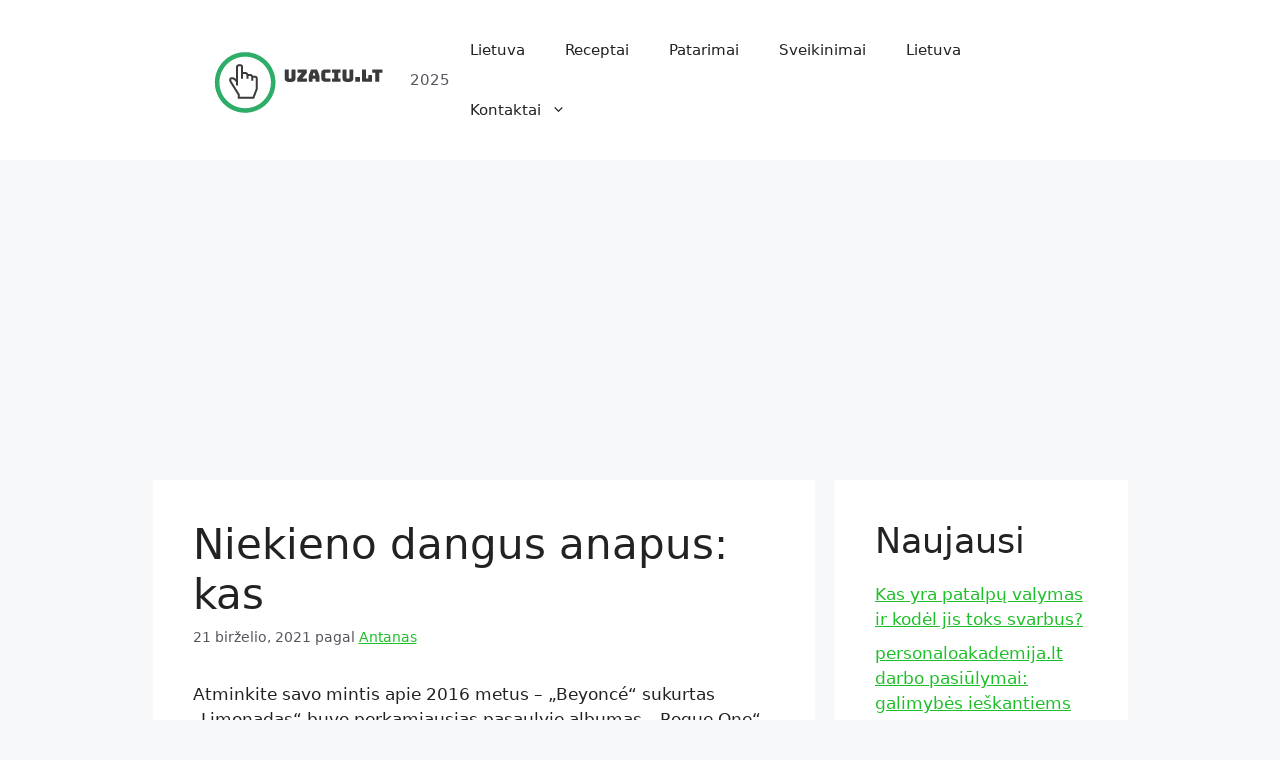

--- FILE ---
content_type: text/html; charset=UTF-8
request_url: https://uzaciu.lt/niekieno-dangus-anapus-kas/
body_size: 15292
content:
<!DOCTYPE html>
<html lang="lt-LT">
<head>
	<meta charset="UTF-8">
	<title>Niekieno dangus anapus: kas &#8211; Uzaciu</title>
<meta name='robots' content='max-image-preview:large' />
<meta name="viewport" content="width=device-width, initial-scale=1"><link rel="alternate" title="oEmbed (JSON)" type="application/json+oembed" href="https://uzaciu.lt/wp-json/oembed/1.0/embed?url=https%3A%2F%2Fuzaciu.lt%2Fniekieno-dangus-anapus-kas%2F" />
<link rel="alternate" title="oEmbed (XML)" type="text/xml+oembed" href="https://uzaciu.lt/wp-json/oembed/1.0/embed?url=https%3A%2F%2Fuzaciu.lt%2Fniekieno-dangus-anapus-kas%2F&#038;format=xml" />
<!-- uzaciu.lt is managing ads with Advanced Ads 1.56.2 – https://wpadvancedads.com/ --><script id="uzaci-ready">
			window.advanced_ads_ready=function(e,a){a=a||"complete";var d=function(e){return"interactive"===a?"loading"!==e:"complete"===e};d(document.readyState)?e():document.addEventListener("readystatechange",(function(a){d(a.target.readyState)&&e()}),{once:"interactive"===a})},window.advanced_ads_ready_queue=window.advanced_ads_ready_queue||[];		</script>
		<style id='wp-img-auto-sizes-contain-inline-css'>
img:is([sizes=auto i],[sizes^="auto," i]){contain-intrinsic-size:3000px 1500px}
/*# sourceURL=wp-img-auto-sizes-contain-inline-css */
</style>
<style id='wp-emoji-styles-inline-css'>

	img.wp-smiley, img.emoji {
		display: inline !important;
		border: none !important;
		box-shadow: none !important;
		height: 1em !important;
		width: 1em !important;
		margin: 0 0.07em !important;
		vertical-align: -0.1em !important;
		background: none !important;
		padding: 0 !important;
	}
/*# sourceURL=wp-emoji-styles-inline-css */
</style>
<style id='wp-block-library-inline-css'>
:root{--wp-block-synced-color:#7a00df;--wp-block-synced-color--rgb:122,0,223;--wp-bound-block-color:var(--wp-block-synced-color);--wp-editor-canvas-background:#ddd;--wp-admin-theme-color:#007cba;--wp-admin-theme-color--rgb:0,124,186;--wp-admin-theme-color-darker-10:#006ba1;--wp-admin-theme-color-darker-10--rgb:0,107,160.5;--wp-admin-theme-color-darker-20:#005a87;--wp-admin-theme-color-darker-20--rgb:0,90,135;--wp-admin-border-width-focus:2px}@media (min-resolution:192dpi){:root{--wp-admin-border-width-focus:1.5px}}.wp-element-button{cursor:pointer}:root .has-very-light-gray-background-color{background-color:#eee}:root .has-very-dark-gray-background-color{background-color:#313131}:root .has-very-light-gray-color{color:#eee}:root .has-very-dark-gray-color{color:#313131}:root .has-vivid-green-cyan-to-vivid-cyan-blue-gradient-background{background:linear-gradient(135deg,#00d084,#0693e3)}:root .has-purple-crush-gradient-background{background:linear-gradient(135deg,#34e2e4,#4721fb 50%,#ab1dfe)}:root .has-hazy-dawn-gradient-background{background:linear-gradient(135deg,#faaca8,#dad0ec)}:root .has-subdued-olive-gradient-background{background:linear-gradient(135deg,#fafae1,#67a671)}:root .has-atomic-cream-gradient-background{background:linear-gradient(135deg,#fdd79a,#004a59)}:root .has-nightshade-gradient-background{background:linear-gradient(135deg,#330968,#31cdcf)}:root .has-midnight-gradient-background{background:linear-gradient(135deg,#020381,#2874fc)}:root{--wp--preset--font-size--normal:16px;--wp--preset--font-size--huge:42px}.has-regular-font-size{font-size:1em}.has-larger-font-size{font-size:2.625em}.has-normal-font-size{font-size:var(--wp--preset--font-size--normal)}.has-huge-font-size{font-size:var(--wp--preset--font-size--huge)}.has-text-align-center{text-align:center}.has-text-align-left{text-align:left}.has-text-align-right{text-align:right}.has-fit-text{white-space:nowrap!important}#end-resizable-editor-section{display:none}.aligncenter{clear:both}.items-justified-left{justify-content:flex-start}.items-justified-center{justify-content:center}.items-justified-right{justify-content:flex-end}.items-justified-space-between{justify-content:space-between}.screen-reader-text{border:0;clip-path:inset(50%);height:1px;margin:-1px;overflow:hidden;padding:0;position:absolute;width:1px;word-wrap:normal!important}.screen-reader-text:focus{background-color:#ddd;clip-path:none;color:#444;display:block;font-size:1em;height:auto;left:5px;line-height:normal;padding:15px 23px 14px;text-decoration:none;top:5px;width:auto;z-index:100000}html :where(.has-border-color){border-style:solid}html :where([style*=border-top-color]){border-top-style:solid}html :where([style*=border-right-color]){border-right-style:solid}html :where([style*=border-bottom-color]){border-bottom-style:solid}html :where([style*=border-left-color]){border-left-style:solid}html :where([style*=border-width]){border-style:solid}html :where([style*=border-top-width]){border-top-style:solid}html :where([style*=border-right-width]){border-right-style:solid}html :where([style*=border-bottom-width]){border-bottom-style:solid}html :where([style*=border-left-width]){border-left-style:solid}html :where(img[class*=wp-image-]){height:auto;max-width:100%}:where(figure){margin:0 0 1em}html :where(.is-position-sticky){--wp-admin--admin-bar--position-offset:var(--wp-admin--admin-bar--height,0px)}@media screen and (max-width:600px){html :where(.is-position-sticky){--wp-admin--admin-bar--position-offset:0px}}

/*# sourceURL=wp-block-library-inline-css */
</style><style id='wp-block-archives-inline-css'>
.wp-block-archives{box-sizing:border-box}.wp-block-archives-dropdown label{display:block}
/*# sourceURL=https://uzaciu.lt/wp-includes/blocks/archives/style.min.css */
</style>
<style id='wp-block-categories-inline-css'>
.wp-block-categories{box-sizing:border-box}.wp-block-categories.alignleft{margin-right:2em}.wp-block-categories.alignright{margin-left:2em}.wp-block-categories.wp-block-categories-dropdown.aligncenter{text-align:center}.wp-block-categories .wp-block-categories__label{display:block;width:100%}
/*# sourceURL=https://uzaciu.lt/wp-includes/blocks/categories/style.min.css */
</style>
<style id='wp-block-heading-inline-css'>
h1:where(.wp-block-heading).has-background,h2:where(.wp-block-heading).has-background,h3:where(.wp-block-heading).has-background,h4:where(.wp-block-heading).has-background,h5:where(.wp-block-heading).has-background,h6:where(.wp-block-heading).has-background{padding:1.25em 2.375em}h1.has-text-align-left[style*=writing-mode]:where([style*=vertical-lr]),h1.has-text-align-right[style*=writing-mode]:where([style*=vertical-rl]),h2.has-text-align-left[style*=writing-mode]:where([style*=vertical-lr]),h2.has-text-align-right[style*=writing-mode]:where([style*=vertical-rl]),h3.has-text-align-left[style*=writing-mode]:where([style*=vertical-lr]),h3.has-text-align-right[style*=writing-mode]:where([style*=vertical-rl]),h4.has-text-align-left[style*=writing-mode]:where([style*=vertical-lr]),h4.has-text-align-right[style*=writing-mode]:where([style*=vertical-rl]),h5.has-text-align-left[style*=writing-mode]:where([style*=vertical-lr]),h5.has-text-align-right[style*=writing-mode]:where([style*=vertical-rl]),h6.has-text-align-left[style*=writing-mode]:where([style*=vertical-lr]),h6.has-text-align-right[style*=writing-mode]:where([style*=vertical-rl]){rotate:180deg}
/*# sourceURL=https://uzaciu.lt/wp-includes/blocks/heading/style.min.css */
</style>
<style id='wp-block-latest-posts-inline-css'>
.wp-block-latest-posts{box-sizing:border-box}.wp-block-latest-posts.alignleft{margin-right:2em}.wp-block-latest-posts.alignright{margin-left:2em}.wp-block-latest-posts.wp-block-latest-posts__list{list-style:none}.wp-block-latest-posts.wp-block-latest-posts__list li{clear:both;overflow-wrap:break-word}.wp-block-latest-posts.is-grid{display:flex;flex-wrap:wrap}.wp-block-latest-posts.is-grid li{margin:0 1.25em 1.25em 0;width:100%}@media (min-width:600px){.wp-block-latest-posts.columns-2 li{width:calc(50% - .625em)}.wp-block-latest-posts.columns-2 li:nth-child(2n){margin-right:0}.wp-block-latest-posts.columns-3 li{width:calc(33.33333% - .83333em)}.wp-block-latest-posts.columns-3 li:nth-child(3n){margin-right:0}.wp-block-latest-posts.columns-4 li{width:calc(25% - .9375em)}.wp-block-latest-posts.columns-4 li:nth-child(4n){margin-right:0}.wp-block-latest-posts.columns-5 li{width:calc(20% - 1em)}.wp-block-latest-posts.columns-5 li:nth-child(5n){margin-right:0}.wp-block-latest-posts.columns-6 li{width:calc(16.66667% - 1.04167em)}.wp-block-latest-posts.columns-6 li:nth-child(6n){margin-right:0}}:root :where(.wp-block-latest-posts.is-grid){padding:0}:root :where(.wp-block-latest-posts.wp-block-latest-posts__list){padding-left:0}.wp-block-latest-posts__post-author,.wp-block-latest-posts__post-date{display:block;font-size:.8125em}.wp-block-latest-posts__post-excerpt,.wp-block-latest-posts__post-full-content{margin-bottom:1em;margin-top:.5em}.wp-block-latest-posts__featured-image a{display:inline-block}.wp-block-latest-posts__featured-image img{height:auto;max-width:100%;width:auto}.wp-block-latest-posts__featured-image.alignleft{float:left;margin-right:1em}.wp-block-latest-posts__featured-image.alignright{float:right;margin-left:1em}.wp-block-latest-posts__featured-image.aligncenter{margin-bottom:1em;text-align:center}
/*# sourceURL=https://uzaciu.lt/wp-includes/blocks/latest-posts/style.min.css */
</style>
<style id='wp-block-group-inline-css'>
.wp-block-group{box-sizing:border-box}:where(.wp-block-group.wp-block-group-is-layout-constrained){position:relative}
/*# sourceURL=https://uzaciu.lt/wp-includes/blocks/group/style.min.css */
</style>
<style id='wp-block-paragraph-inline-css'>
.is-small-text{font-size:.875em}.is-regular-text{font-size:1em}.is-large-text{font-size:2.25em}.is-larger-text{font-size:3em}.has-drop-cap:not(:focus):first-letter{float:left;font-size:8.4em;font-style:normal;font-weight:100;line-height:.68;margin:.05em .1em 0 0;text-transform:uppercase}body.rtl .has-drop-cap:not(:focus):first-letter{float:none;margin-left:.1em}p.has-drop-cap.has-background{overflow:hidden}:root :where(p.has-background){padding:1.25em 2.375em}:where(p.has-text-color:not(.has-link-color)) a{color:inherit}p.has-text-align-left[style*="writing-mode:vertical-lr"],p.has-text-align-right[style*="writing-mode:vertical-rl"]{rotate:180deg}
/*# sourceURL=https://uzaciu.lt/wp-includes/blocks/paragraph/style.min.css */
</style>
<style id='global-styles-inline-css'>
:root{--wp--preset--aspect-ratio--square: 1;--wp--preset--aspect-ratio--4-3: 4/3;--wp--preset--aspect-ratio--3-4: 3/4;--wp--preset--aspect-ratio--3-2: 3/2;--wp--preset--aspect-ratio--2-3: 2/3;--wp--preset--aspect-ratio--16-9: 16/9;--wp--preset--aspect-ratio--9-16: 9/16;--wp--preset--color--black: #000000;--wp--preset--color--cyan-bluish-gray: #abb8c3;--wp--preset--color--white: #ffffff;--wp--preset--color--pale-pink: #f78da7;--wp--preset--color--vivid-red: #cf2e2e;--wp--preset--color--luminous-vivid-orange: #ff6900;--wp--preset--color--luminous-vivid-amber: #fcb900;--wp--preset--color--light-green-cyan: #7bdcb5;--wp--preset--color--vivid-green-cyan: #00d084;--wp--preset--color--pale-cyan-blue: #8ed1fc;--wp--preset--color--vivid-cyan-blue: #0693e3;--wp--preset--color--vivid-purple: #9b51e0;--wp--preset--color--contrast: var(--contrast);--wp--preset--color--contrast-2: var(--contrast-2);--wp--preset--color--contrast-3: var(--contrast-3);--wp--preset--color--base: var(--base);--wp--preset--color--base-2: var(--base-2);--wp--preset--color--base-3: var(--base-3);--wp--preset--color--accent: var(--accent);--wp--preset--gradient--vivid-cyan-blue-to-vivid-purple: linear-gradient(135deg,rgb(6,147,227) 0%,rgb(155,81,224) 100%);--wp--preset--gradient--light-green-cyan-to-vivid-green-cyan: linear-gradient(135deg,rgb(122,220,180) 0%,rgb(0,208,130) 100%);--wp--preset--gradient--luminous-vivid-amber-to-luminous-vivid-orange: linear-gradient(135deg,rgb(252,185,0) 0%,rgb(255,105,0) 100%);--wp--preset--gradient--luminous-vivid-orange-to-vivid-red: linear-gradient(135deg,rgb(255,105,0) 0%,rgb(207,46,46) 100%);--wp--preset--gradient--very-light-gray-to-cyan-bluish-gray: linear-gradient(135deg,rgb(238,238,238) 0%,rgb(169,184,195) 100%);--wp--preset--gradient--cool-to-warm-spectrum: linear-gradient(135deg,rgb(74,234,220) 0%,rgb(151,120,209) 20%,rgb(207,42,186) 40%,rgb(238,44,130) 60%,rgb(251,105,98) 80%,rgb(254,248,76) 100%);--wp--preset--gradient--blush-light-purple: linear-gradient(135deg,rgb(255,206,236) 0%,rgb(152,150,240) 100%);--wp--preset--gradient--blush-bordeaux: linear-gradient(135deg,rgb(254,205,165) 0%,rgb(254,45,45) 50%,rgb(107,0,62) 100%);--wp--preset--gradient--luminous-dusk: linear-gradient(135deg,rgb(255,203,112) 0%,rgb(199,81,192) 50%,rgb(65,88,208) 100%);--wp--preset--gradient--pale-ocean: linear-gradient(135deg,rgb(255,245,203) 0%,rgb(182,227,212) 50%,rgb(51,167,181) 100%);--wp--preset--gradient--electric-grass: linear-gradient(135deg,rgb(202,248,128) 0%,rgb(113,206,126) 100%);--wp--preset--gradient--midnight: linear-gradient(135deg,rgb(2,3,129) 0%,rgb(40,116,252) 100%);--wp--preset--font-size--small: 13px;--wp--preset--font-size--medium: 20px;--wp--preset--font-size--large: 36px;--wp--preset--font-size--x-large: 42px;--wp--preset--spacing--20: 0.44rem;--wp--preset--spacing--30: 0.67rem;--wp--preset--spacing--40: 1rem;--wp--preset--spacing--50: 1.5rem;--wp--preset--spacing--60: 2.25rem;--wp--preset--spacing--70: 3.38rem;--wp--preset--spacing--80: 5.06rem;--wp--preset--shadow--natural: 6px 6px 9px rgba(0, 0, 0, 0.2);--wp--preset--shadow--deep: 12px 12px 50px rgba(0, 0, 0, 0.4);--wp--preset--shadow--sharp: 6px 6px 0px rgba(0, 0, 0, 0.2);--wp--preset--shadow--outlined: 6px 6px 0px -3px rgb(255, 255, 255), 6px 6px rgb(0, 0, 0);--wp--preset--shadow--crisp: 6px 6px 0px rgb(0, 0, 0);}:where(.is-layout-flex){gap: 0.5em;}:where(.is-layout-grid){gap: 0.5em;}body .is-layout-flex{display: flex;}.is-layout-flex{flex-wrap: wrap;align-items: center;}.is-layout-flex > :is(*, div){margin: 0;}body .is-layout-grid{display: grid;}.is-layout-grid > :is(*, div){margin: 0;}:where(.wp-block-columns.is-layout-flex){gap: 2em;}:where(.wp-block-columns.is-layout-grid){gap: 2em;}:where(.wp-block-post-template.is-layout-flex){gap: 1.25em;}:where(.wp-block-post-template.is-layout-grid){gap: 1.25em;}.has-black-color{color: var(--wp--preset--color--black) !important;}.has-cyan-bluish-gray-color{color: var(--wp--preset--color--cyan-bluish-gray) !important;}.has-white-color{color: var(--wp--preset--color--white) !important;}.has-pale-pink-color{color: var(--wp--preset--color--pale-pink) !important;}.has-vivid-red-color{color: var(--wp--preset--color--vivid-red) !important;}.has-luminous-vivid-orange-color{color: var(--wp--preset--color--luminous-vivid-orange) !important;}.has-luminous-vivid-amber-color{color: var(--wp--preset--color--luminous-vivid-amber) !important;}.has-light-green-cyan-color{color: var(--wp--preset--color--light-green-cyan) !important;}.has-vivid-green-cyan-color{color: var(--wp--preset--color--vivid-green-cyan) !important;}.has-pale-cyan-blue-color{color: var(--wp--preset--color--pale-cyan-blue) !important;}.has-vivid-cyan-blue-color{color: var(--wp--preset--color--vivid-cyan-blue) !important;}.has-vivid-purple-color{color: var(--wp--preset--color--vivid-purple) !important;}.has-black-background-color{background-color: var(--wp--preset--color--black) !important;}.has-cyan-bluish-gray-background-color{background-color: var(--wp--preset--color--cyan-bluish-gray) !important;}.has-white-background-color{background-color: var(--wp--preset--color--white) !important;}.has-pale-pink-background-color{background-color: var(--wp--preset--color--pale-pink) !important;}.has-vivid-red-background-color{background-color: var(--wp--preset--color--vivid-red) !important;}.has-luminous-vivid-orange-background-color{background-color: var(--wp--preset--color--luminous-vivid-orange) !important;}.has-luminous-vivid-amber-background-color{background-color: var(--wp--preset--color--luminous-vivid-amber) !important;}.has-light-green-cyan-background-color{background-color: var(--wp--preset--color--light-green-cyan) !important;}.has-vivid-green-cyan-background-color{background-color: var(--wp--preset--color--vivid-green-cyan) !important;}.has-pale-cyan-blue-background-color{background-color: var(--wp--preset--color--pale-cyan-blue) !important;}.has-vivid-cyan-blue-background-color{background-color: var(--wp--preset--color--vivid-cyan-blue) !important;}.has-vivid-purple-background-color{background-color: var(--wp--preset--color--vivid-purple) !important;}.has-black-border-color{border-color: var(--wp--preset--color--black) !important;}.has-cyan-bluish-gray-border-color{border-color: var(--wp--preset--color--cyan-bluish-gray) !important;}.has-white-border-color{border-color: var(--wp--preset--color--white) !important;}.has-pale-pink-border-color{border-color: var(--wp--preset--color--pale-pink) !important;}.has-vivid-red-border-color{border-color: var(--wp--preset--color--vivid-red) !important;}.has-luminous-vivid-orange-border-color{border-color: var(--wp--preset--color--luminous-vivid-orange) !important;}.has-luminous-vivid-amber-border-color{border-color: var(--wp--preset--color--luminous-vivid-amber) !important;}.has-light-green-cyan-border-color{border-color: var(--wp--preset--color--light-green-cyan) !important;}.has-vivid-green-cyan-border-color{border-color: var(--wp--preset--color--vivid-green-cyan) !important;}.has-pale-cyan-blue-border-color{border-color: var(--wp--preset--color--pale-cyan-blue) !important;}.has-vivid-cyan-blue-border-color{border-color: var(--wp--preset--color--vivid-cyan-blue) !important;}.has-vivid-purple-border-color{border-color: var(--wp--preset--color--vivid-purple) !important;}.has-vivid-cyan-blue-to-vivid-purple-gradient-background{background: var(--wp--preset--gradient--vivid-cyan-blue-to-vivid-purple) !important;}.has-light-green-cyan-to-vivid-green-cyan-gradient-background{background: var(--wp--preset--gradient--light-green-cyan-to-vivid-green-cyan) !important;}.has-luminous-vivid-amber-to-luminous-vivid-orange-gradient-background{background: var(--wp--preset--gradient--luminous-vivid-amber-to-luminous-vivid-orange) !important;}.has-luminous-vivid-orange-to-vivid-red-gradient-background{background: var(--wp--preset--gradient--luminous-vivid-orange-to-vivid-red) !important;}.has-very-light-gray-to-cyan-bluish-gray-gradient-background{background: var(--wp--preset--gradient--very-light-gray-to-cyan-bluish-gray) !important;}.has-cool-to-warm-spectrum-gradient-background{background: var(--wp--preset--gradient--cool-to-warm-spectrum) !important;}.has-blush-light-purple-gradient-background{background: var(--wp--preset--gradient--blush-light-purple) !important;}.has-blush-bordeaux-gradient-background{background: var(--wp--preset--gradient--blush-bordeaux) !important;}.has-luminous-dusk-gradient-background{background: var(--wp--preset--gradient--luminous-dusk) !important;}.has-pale-ocean-gradient-background{background: var(--wp--preset--gradient--pale-ocean) !important;}.has-electric-grass-gradient-background{background: var(--wp--preset--gradient--electric-grass) !important;}.has-midnight-gradient-background{background: var(--wp--preset--gradient--midnight) !important;}.has-small-font-size{font-size: var(--wp--preset--font-size--small) !important;}.has-medium-font-size{font-size: var(--wp--preset--font-size--medium) !important;}.has-large-font-size{font-size: var(--wp--preset--font-size--large) !important;}.has-x-large-font-size{font-size: var(--wp--preset--font-size--x-large) !important;}
/*# sourceURL=global-styles-inline-css */
</style>

<style id='classic-theme-styles-inline-css'>
/*! This file is auto-generated */
.wp-block-button__link{color:#fff;background-color:#32373c;border-radius:9999px;box-shadow:none;text-decoration:none;padding:calc(.667em + 2px) calc(1.333em + 2px);font-size:1.125em}.wp-block-file__button{background:#32373c;color:#fff;text-decoration:none}
/*# sourceURL=/wp-includes/css/classic-themes.min.css */
</style>
<link rel='stylesheet' id='generate-style-css' href='https://uzaciu.lt/wp-content/themes/generatepress/assets/css/main.min.css?ver=3.2.2' media='all' />
<style id='generate-style-inline-css'>
body{background-color:var(--base-2);color:var(--contrast);}a{color:var(--accent);}a{text-decoration:underline;}.entry-title a, .site-branding a, a.button, .wp-block-button__link, .main-navigation a{text-decoration:none;}a:hover, a:focus, a:active{color:var(--contrast);}.grid-container{max-width:975px;}.wp-block-group__inner-container{max-width:975px;margin-left:auto;margin-right:auto;}:root{--contrast:#222222;--contrast-2:#575760;--contrast-3:#b2b2be;--base:#f0f0f0;--base-2:#f7f8f9;--base-3:#ffffff;--accent:#1fbf29;}.has-contrast-color{color:var(--contrast);}.has-contrast-background-color{background-color:var(--contrast);}.has-contrast-2-color{color:var(--contrast-2);}.has-contrast-2-background-color{background-color:var(--contrast-2);}.has-contrast-3-color{color:var(--contrast-3);}.has-contrast-3-background-color{background-color:var(--contrast-3);}.has-base-color{color:var(--base);}.has-base-background-color{background-color:var(--base);}.has-base-2-color{color:var(--base-2);}.has-base-2-background-color{background-color:var(--base-2);}.has-base-3-color{color:var(--base-3);}.has-base-3-background-color{background-color:var(--base-3);}.has-accent-color{color:var(--accent);}.has-accent-background-color{background-color:var(--accent);}.top-bar{background-color:#636363;color:#ffffff;}.top-bar a{color:#ffffff;}.top-bar a:hover{color:#303030;}.site-header{background-color:var(--base-3);}.main-title a,.main-title a:hover{color:var(--contrast);}.site-description{color:var(--contrast-2);}.mobile-menu-control-wrapper .menu-toggle,.mobile-menu-control-wrapper .menu-toggle:hover,.mobile-menu-control-wrapper .menu-toggle:focus,.has-inline-mobile-toggle #site-navigation.toggled{background-color:rgba(0, 0, 0, 0.02);}.main-navigation,.main-navigation ul ul{background-color:var(--base-3);}.main-navigation .main-nav ul li a, .main-navigation .menu-toggle, .main-navigation .menu-bar-items{color:var(--contrast);}.main-navigation .main-nav ul li:not([class*="current-menu-"]):hover > a, .main-navigation .main-nav ul li:not([class*="current-menu-"]):focus > a, .main-navigation .main-nav ul li.sfHover:not([class*="current-menu-"]) > a, .main-navigation .menu-bar-item:hover > a, .main-navigation .menu-bar-item.sfHover > a{color:var(--accent);}button.menu-toggle:hover,button.menu-toggle:focus{color:var(--contrast);}.main-navigation .main-nav ul li[class*="current-menu-"] > a{color:var(--accent);}.navigation-search input[type="search"],.navigation-search input[type="search"]:active, .navigation-search input[type="search"]:focus, .main-navigation .main-nav ul li.search-item.active > a, .main-navigation .menu-bar-items .search-item.active > a{color:var(--accent);}.main-navigation ul ul{background-color:var(--base);}.separate-containers .inside-article, .separate-containers .comments-area, .separate-containers .page-header, .one-container .container, .separate-containers .paging-navigation, .inside-page-header{background-color:var(--base-3);}.entry-title a{color:var(--contrast);}.entry-title a:hover{color:var(--contrast-2);}.entry-meta{color:var(--contrast-2);}.sidebar .widget{background-color:var(--base-3);}.footer-widgets{background-color:var(--base-3);}.site-info{background-color:var(--base-3);}input[type="text"],input[type="email"],input[type="url"],input[type="password"],input[type="search"],input[type="tel"],input[type="number"],textarea,select{color:var(--contrast);background-color:var(--base-2);border-color:var(--base);}input[type="text"]:focus,input[type="email"]:focus,input[type="url"]:focus,input[type="password"]:focus,input[type="search"]:focus,input[type="tel"]:focus,input[type="number"]:focus,textarea:focus,select:focus{color:var(--contrast);background-color:var(--base-2);border-color:var(--contrast-3);}button,html input[type="button"],input[type="reset"],input[type="submit"],a.button,a.wp-block-button__link:not(.has-background){color:#ffffff;background-color:#55555e;}button:hover,html input[type="button"]:hover,input[type="reset"]:hover,input[type="submit"]:hover,a.button:hover,button:focus,html input[type="button"]:focus,input[type="reset"]:focus,input[type="submit"]:focus,a.button:focus,a.wp-block-button__link:not(.has-background):active,a.wp-block-button__link:not(.has-background):focus,a.wp-block-button__link:not(.has-background):hover{color:#ffffff;background-color:#7e89df;}a.generate-back-to-top{background-color:rgba( 0,0,0,0.4 );color:#ffffff;}a.generate-back-to-top:hover,a.generate-back-to-top:focus{background-color:rgba( 0,0,0,0.6 );color:#ffffff;}@media (max-width:768px){.main-navigation .menu-bar-item:hover > a, .main-navigation .menu-bar-item.sfHover > a{background:none;color:var(--contrast);}}.nav-below-header .main-navigation .inside-navigation.grid-container, .nav-above-header .main-navigation .inside-navigation.grid-container{padding:0px 20px 0px 20px;}.site-main .wp-block-group__inner-container{padding:40px;}.separate-containers .paging-navigation{padding-top:20px;padding-bottom:20px;}.entry-content .alignwide, body:not(.no-sidebar) .entry-content .alignfull{margin-left:-40px;width:calc(100% + 80px);max-width:calc(100% + 80px);}.rtl .menu-item-has-children .dropdown-menu-toggle{padding-left:20px;}.rtl .main-navigation .main-nav ul li.menu-item-has-children > a{padding-right:20px;}@media (max-width:768px){.separate-containers .inside-article, .separate-containers .comments-area, .separate-containers .page-header, .separate-containers .paging-navigation, .one-container .site-content, .inside-page-header{padding:30px;}.site-main .wp-block-group__inner-container{padding:30px;}.inside-top-bar{padding-right:30px;padding-left:30px;}.inside-header{padding-right:30px;padding-left:30px;}.widget-area .widget{padding-top:30px;padding-right:30px;padding-bottom:30px;padding-left:30px;}.footer-widgets-container{padding-top:30px;padding-right:30px;padding-bottom:30px;padding-left:30px;}.inside-site-info{padding-right:30px;padding-left:30px;}.entry-content .alignwide, body:not(.no-sidebar) .entry-content .alignfull{margin-left:-30px;width:calc(100% + 60px);max-width:calc(100% + 60px);}.one-container .site-main .paging-navigation{margin-bottom:20px;}}/* End cached CSS */.is-right-sidebar{width:30%;}.is-left-sidebar{width:30%;}.site-content .content-area{width:70%;}@media (max-width:768px){.main-navigation .menu-toggle,.sidebar-nav-mobile:not(#sticky-placeholder){display:block;}.main-navigation ul,.gen-sidebar-nav,.main-navigation:not(.slideout-navigation):not(.toggled) .main-nav > ul,.has-inline-mobile-toggle #site-navigation .inside-navigation > *:not(.navigation-search):not(.main-nav){display:none;}.nav-align-right .inside-navigation,.nav-align-center .inside-navigation{justify-content:space-between;}.has-inline-mobile-toggle .mobile-menu-control-wrapper{display:flex;flex-wrap:wrap;}.has-inline-mobile-toggle .inside-header{flex-direction:row;text-align:left;flex-wrap:wrap;}.has-inline-mobile-toggle .header-widget,.has-inline-mobile-toggle #site-navigation{flex-basis:100%;}.nav-float-left .has-inline-mobile-toggle #site-navigation{order:10;}}
/*# sourceURL=generate-style-inline-css */
</style>
<link rel="https://api.w.org/" href="https://uzaciu.lt/wp-json/" /><link rel="alternate" title="JSON" type="application/json" href="https://uzaciu.lt/wp-json/wp/v2/posts/23653" /><link rel="EditURI" type="application/rsd+xml" title="RSD" href="https://uzaciu.lt/xmlrpc.php?rsd" />

<link rel="canonical" href="https://uzaciu.lt/niekieno-dangus-anapus-kas/" />
<link rel='shortlink' href='https://uzaciu.lt/?p=23653' />
<script  async src="https://pagead2.googlesyndication.com/pagead/js/adsbygoogle.js?client=ca-pub-6990828944947554" crossorigin="anonymous"></script><link rel="icon" href="https://uzaciu.lt/wp-content/uploads/2022/11/cropped-cropped-6ca9b32be9444eab85054e5a2dcd2d95-1-32x32.png" sizes="32x32" />
<link rel="icon" href="https://uzaciu.lt/wp-content/uploads/2022/11/cropped-cropped-6ca9b32be9444eab85054e5a2dcd2d95-1-192x192.png" sizes="192x192" />
<link rel="apple-touch-icon" href="https://uzaciu.lt/wp-content/uploads/2022/11/cropped-cropped-6ca9b32be9444eab85054e5a2dcd2d95-1-180x180.png" />
<meta name="msapplication-TileImage" content="https://uzaciu.lt/wp-content/uploads/2022/11/cropped-cropped-6ca9b32be9444eab85054e5a2dcd2d95-1-270x270.png" />
		<style id="wp-custom-css">
			/* GeneratePress Site CSS */ /* navigation contact button */

.main-navigation:not(.slideout-navigation) .main-nav li.nav-button a{
  color: #ffffff;
	background-color: #8eb2a6;
  line-height: 44px; /* button height */
	padding: 0px 22px; /* space inside button */
  margin-top: 4px; /* adjust to horizontally align with other menu items */
  border-radius: 40px;
  margin-left: 22px; /* space to the left of button */
  transition: all 0.4s ease 0s;
} 

.main-navigation:not(.slideout-navigation) .main-nav li.nav-button a:hover{
	background-color: rgba(142,178,166,0.9);
  color: #ffffff;
  transition: all 0.4s ease 0s;
}

/* mobile header spacing */

.mobile-header-navigation {
	padding: 10px;
}

/* lightweight social icon styling */

.lsi-social-icons li a, .lsi-social-icons li a:hover {
padding: 0px !important;
margin: 0px 4px 0px 0px !important;
background: transparent !important;
} /* End GeneratePress Site CSS */		</style>
		</head>

<body class="wp-singular post-template-default single single-post postid-23653 single-format-standard wp-custom-logo wp-embed-responsive wp-theme-generatepress right-sidebar nav-float-right separate-containers header-aligned-left dropdown-hover aa-prefix-uzaci-" itemtype="https://schema.org/Blog" itemscope>
	<a class="screen-reader-text skip-link" href="#content" title="Pereiti prie turinio">Pereiti prie turinio</a>		<header class="site-header has-inline-mobile-toggle" id="masthead" aria-label="Site"  itemtype="https://schema.org/WPHeader" itemscope>
			<div class="inside-header grid-container">
				<div class="site-branding-container"><div class="site-logo">
					<a href="https://uzaciu.lt/" rel="home">
						<img  class="header-image is-logo-image" alt="Uzaciu" src="https://uzaciu.lt/wp-content/uploads/2022/11/cropped-6ca9b32be9444eab85054e5a2dcd2d95-1.png" width="200" height="65" />
					</a>
				</div><div class="site-branding">
						
						<p class="site-description" itemprop="description">
					2025
				</p>
					</div></div>	<nav class="main-navigation mobile-menu-control-wrapper" id="mobile-menu-control-wrapper" aria-label="Mobile Toggle">
				<button data-nav="site-navigation" class="menu-toggle" aria-controls="primary-menu" aria-expanded="false">
			<span class="gp-icon icon-menu-bars"><svg viewBox="0 0 512 512" aria-hidden="true" xmlns="http://www.w3.org/2000/svg" width="1em" height="1em"><path d="M0 96c0-13.255 10.745-24 24-24h464c13.255 0 24 10.745 24 24s-10.745 24-24 24H24c-13.255 0-24-10.745-24-24zm0 160c0-13.255 10.745-24 24-24h464c13.255 0 24 10.745 24 24s-10.745 24-24 24H24c-13.255 0-24-10.745-24-24zm0 160c0-13.255 10.745-24 24-24h464c13.255 0 24 10.745 24 24s-10.745 24-24 24H24c-13.255 0-24-10.745-24-24z" /></svg><svg viewBox="0 0 512 512" aria-hidden="true" xmlns="http://www.w3.org/2000/svg" width="1em" height="1em"><path d="M71.029 71.029c9.373-9.372 24.569-9.372 33.942 0L256 222.059l151.029-151.03c9.373-9.372 24.569-9.372 33.942 0 9.372 9.373 9.372 24.569 0 33.942L289.941 256l151.03 151.029c9.372 9.373 9.372 24.569 0 33.942-9.373 9.372-24.569 9.372-33.942 0L256 289.941l-151.029 151.03c-9.373 9.372-24.569 9.372-33.942 0-9.372-9.373-9.372-24.569 0-33.942L222.059 256 71.029 104.971c-9.372-9.373-9.372-24.569 0-33.942z" /></svg></span><span class="screen-reader-text">Meniu</span>		</button>
	</nav>
			<nav class="main-navigation sub-menu-right" id="site-navigation" aria-label="Primary"  itemtype="https://schema.org/SiteNavigationElement" itemscope>
			<div class="inside-navigation grid-container">
								<button class="menu-toggle" aria-controls="primary-menu" aria-expanded="false">
					<span class="gp-icon icon-menu-bars"><svg viewBox="0 0 512 512" aria-hidden="true" xmlns="http://www.w3.org/2000/svg" width="1em" height="1em"><path d="M0 96c0-13.255 10.745-24 24-24h464c13.255 0 24 10.745 24 24s-10.745 24-24 24H24c-13.255 0-24-10.745-24-24zm0 160c0-13.255 10.745-24 24-24h464c13.255 0 24 10.745 24 24s-10.745 24-24 24H24c-13.255 0-24-10.745-24-24zm0 160c0-13.255 10.745-24 24-24h464c13.255 0 24 10.745 24 24s-10.745 24-24 24H24c-13.255 0-24-10.745-24-24z" /></svg><svg viewBox="0 0 512 512" aria-hidden="true" xmlns="http://www.w3.org/2000/svg" width="1em" height="1em"><path d="M71.029 71.029c9.373-9.372 24.569-9.372 33.942 0L256 222.059l151.029-151.03c9.373-9.372 24.569-9.372 33.942 0 9.372 9.373 9.372 24.569 0 33.942L289.941 256l151.03 151.029c9.372 9.373 9.372 24.569 0 33.942-9.373 9.372-24.569 9.372-33.942 0L256 289.941l-151.029 151.03c-9.373 9.372-24.569 9.372-33.942 0-9.372-9.373-9.372-24.569 0-33.942L222.059 256 71.029 104.971c-9.372-9.373-9.372-24.569 0-33.942z" /></svg></span><span class="mobile-menu">Meniu</span>				</button>
				<div id="primary-menu" class="main-nav"><ul id="menu-naujas" class=" menu sf-menu"><li id="menu-item-24584" class="menu-item menu-item-type-taxonomy menu-item-object-category menu-item-24584"><a href="https://uzaciu.lt/category/lietuva/">Lietuva</a></li>
<li id="menu-item-24585" class="menu-item menu-item-type-taxonomy menu-item-object-category menu-item-24585"><a href="https://uzaciu.lt/category/receptas/">Receptai</a></li>
<li id="menu-item-24607" class="menu-item menu-item-type-taxonomy menu-item-object-category menu-item-24607"><a href="https://uzaciu.lt/category/patarimai/">Patarimai</a></li>
<li id="menu-item-27711" class="menu-item menu-item-type-taxonomy menu-item-object-category menu-item-27711"><a href="https://uzaciu.lt/category/sveikinimai/">Sveikinimai</a></li>
<li id="menu-item-27712" class="menu-item menu-item-type-taxonomy menu-item-object-category menu-item-27712"><a href="https://uzaciu.lt/category/lietuva/">Lietuva</a></li>
<li id="menu-item-27713" class="menu-item menu-item-type-post_type menu-item-object-page menu-item-has-children menu-item-27713"><a href="https://uzaciu.lt/kontaktai/">Kontaktai<span role="presentation" class="dropdown-menu-toggle"><span class="gp-icon icon-arrow"><svg viewBox="0 0 330 512" aria-hidden="true" xmlns="http://www.w3.org/2000/svg" width="1em" height="1em"><path d="M305.913 197.085c0 2.266-1.133 4.815-2.833 6.514L171.087 335.593c-1.7 1.7-4.249 2.832-6.515 2.832s-4.815-1.133-6.515-2.832L26.064 203.599c-1.7-1.7-2.832-4.248-2.832-6.514s1.132-4.816 2.832-6.515l14.162-14.163c1.7-1.699 3.966-2.832 6.515-2.832 2.266 0 4.815 1.133 6.515 2.832l111.316 111.317 111.316-111.317c1.7-1.699 4.249-2.832 6.515-2.832s4.815 1.133 6.515 2.832l14.162 14.163c1.7 1.7 2.833 4.249 2.833 6.515z" /></svg></span></span></a>
<ul class="sub-menu">
	<li id="menu-item-27714" class="menu-item menu-item-type-post_type menu-item-object-page menu-item-27714"><a href="https://uzaciu.lt/apie-mus/">Apie mus</a></li>
</ul>
</li>
</ul></div>			</div>
		</nav>
					</div>
		</header>
		
	<div class="site grid-container container hfeed" id="page">
				<div class="site-content" id="content">
			
	<div class="content-area" id="primary">
		<main class="site-main" id="main">
			
<article id="post-23653" class="post-23653 post type-post status-publish format-standard hentry" itemtype="https://schema.org/CreativeWork" itemscope>
	<div class="inside-article">
					<header class="entry-header" aria-label="Turinys">
				<h1 class="entry-title" itemprop="headline">Niekieno dangus anapus: kas</h1>		<div class="entry-meta">
			<span class="posted-on"><time class="entry-date published" datetime="2021-06-21T06:50:09+00:00" itemprop="datePublished">21 birželio, 2021</time></span> <span class="byline">pagal <span class="author vcard" itemprop="author" itemtype="https://schema.org/Person" itemscope><a class="url fn n" href="https://uzaciu.lt/author/antanas/" title="Peržiūrėti visus įrašus, kuriuos paskelbė Antanas" rel="author" itemprop="url"><span class="author-name" itemprop="name">Antanas</span></a></span></span> 		</div>
					</header>
			
		<div class="entry-content" itemprop="text">
			<div id="article-body">
<p>Atminkite savo mintis apie 2016 metus &#8211; „Beyoncé“ sukurtas „Limonadas“ buvo perkamiausias pasaulyje albumas, „Rogue One“ dominavo kasose, „Nintendo Switch“ buvo tik kodinis vardas ir krūva gandų, o „No Man&#8217;s Sky“, be abejo, buvo grubiausias žaidimų leidimas.</p>
<p>Tuometinis „Play Games“ kūrėjas Seanas Murray, greta „Sony“, sukūrė tuometinę išskirtinę „PlayStation 4“ su milijardais planetų, kurias galėjo ištirti, tačiau joms mažai ką veikti.  Tai buvo galaktika, kurioje gyveno milijonai žaidėjų, tačiau nė vieno iš jų nepamatysi.  Nerealių lūkesčių, kuriuos davė maža komanda ir pernelyg uolus leidėjas, derinys „No Man&#8217;s Sky“ paliko žmones labiau nei nusivylusius &#8211; daugelis buvo pikti.</p>
<aside class="hawk-placeholder" data-render-type="fte" data-skip="dealsy" data-widget-type="seasonal"/>
<p>Pasaulyje, kuriame, atrodo, kiekviena įmonė turi aktyvų socialinių tinklų srautą, o pramonėje, orientuotoje į akcininkų nuraminimą, buvo keista matyti „Hello Games“ atsitraukimą į radijo tylą.  Po beprecedenčio kelių mėnesių žiniasklaidos užtemimo „Hello Games“ parengė savo projekto išpirkimo kursą, kuris vienu metu atrodė beviltiškai pasimetęs kosmose.</p>
<p>2018 m. Liepos mėn. „No Man&#8217;s Sky Next“ atnaujinimas perėmė „Xbox One“ pavadinimą, taip pat pridėjo naują daugialypio žaidimo funkcionalumą, patobulintą bazės kūrimą ir pilną trečiųjų asmenų režimą originaliai PS4 versijai.  Tai kartu su ankstesniais atnaujinimais padėjo „No Man&#8217;s Sky“ priartinti prie originalios kūrėjų vizijos.</p>
<p>Žinoma, istorija tuo nesibaigė, nes žaidėjai jaudinosi dėl neseniai išleisto „Beyond“ atnaujinimo.  Čia yra trumpas atnaujinimo vadovas ir kodėl dabar yra pats tinkamiausias laikas bet kada šokti į „No Man&#8217;s Sky“.</p>
<h2 id="when-is-the-beyond-update-launching">Kada pradedamas atnaujinimas „Beyond“?</h2>
<p>„No Man&#8217;s Sky&#8217;s Beyond“ atnaujinimas pasiekė visas platformas 2021 m. Rugpjūčio 14 d. Jį galima atsisiųsti dabar.</p>
<h2 id="how-much-does-the-beyond-update-cost">Kiek kainuoja „Beyond“ atnaujinimas?</h2>
<p>„No Man Sky“ „Beyond“ atnaujinimas yra nemokamas visiems, turintiems „No Man&#8217;s Sky“ bet kurioje platformoje.  Taigi, jei dar kurį laiką nežaidėte, šokinėdami neturite ko prarasti.</p>
<h2 id="what-apos-s-in-the-beyond-update">Kas yra „Beyond“ naujinyje?</h2>
<figure data-bordeaux-image-check="">
<div class="image-full-width-wrapper">
<div class="image-widthsetter" style="max-width:1909px;">
<p class="vanilla-image-block" style="padding-top:56.26%;"><picture><source type="image/webp" alt="No Man's Sky Beyond" class=" lazy-image-van optional-image" onerror="if(this.src &amp;&amp; this.src.indexOf('missing-image.svg') !== -1){return true;};this.parentNode.replaceChild(window.missingImage(),this)" sizes="(min-width: 1000px) 970px, calc(100vw - 40px)" data-normal="https://vanilla.futurecdn.net/techradar/media/img/missing-image.svg" data-srcset="https://cdn.mos.cms.futurecdn.net/f6CF6M3xnmtPJz8jTT2VwF-320-80.jpg.webp 320w, https://cdn.mos.cms.futurecdn.net/f6CF6M3xnmtPJz8jTT2VwF-650-80.jpg.webp 650w, https://cdn.mos.cms.futurecdn.net/f6CF6M3xnmtPJz8jTT2VwF-970-80.jpg.webp 970w" data-original-mos="https://cdn.mos.cms.futurecdn.net/f6CF6M3xnmtPJz8jTT2VwF.jpg" data-pin-media="https://cdn.mos.cms.futurecdn.net/f6CF6M3xnmtPJz8jTT2VwF.jpg"/><source type="image/jpeg" alt="No Man's Sky Beyond" class=" lazy-image-van optional-image" onerror="if(this.src &amp;&amp; this.src.indexOf('missing-image.svg') !== -1){return true;};this.parentNode.replaceChild(window.missingImage(),this)" sizes="(min-width: 1000px) 970px, calc(100vw - 40px)" data-normal="https://vanilla.futurecdn.net/techradar/media/img/missing-image.svg" data-srcset="https://cdn.mos.cms.futurecdn.net/f6CF6M3xnmtPJz8jTT2VwF-320-80.jpg 320w, https://cdn.mos.cms.futurecdn.net/f6CF6M3xnmtPJz8jTT2VwF-650-80.jpg 650w, https://cdn.mos.cms.futurecdn.net/f6CF6M3xnmtPJz8jTT2VwF-970-80.jpg 970w" data-original-mos="https://cdn.mos.cms.futurecdn.net/f6CF6M3xnmtPJz8jTT2VwF.jpg" data-pin-media="https://cdn.mos.cms.futurecdn.net/f6CF6M3xnmtPJz8jTT2VwF.jpg"/></picture></p>
</div>
</div><figcaption itemprop="caption description"><span class="credit" itemprop="copyrightHolder">(Vaizdo kreditas: „Hello Games“)</span></figcaption></figure>
<p>Iš tikrųjų gana daug.  Seanas Murray&#8217;as anksčiau pareiškė, kad „Beyond“ yra trijų „ramsčių“ sujungimas &#8211; kiekvienas jų turi daug susijusio turinio ir pokyčių.  Iš pradžių jie buvo skirti kaip trys atnaujinimai, o dabar jie buvo sugrupuoti.</p>
<p><strong>„Niekieno dangus“ internete<br /></strong>Pirmasis iš šių ramsčių yra „No Man&#8217;s Sky Online“.  Kaip galite įsivaizduoti, tai yra ankstesnio daugelio žaidėjų atnaujinimo pratęsimas daugeliu atžvilgių.  Žaidėjai dabar gali apsilankyti socialinėje erdvėje, vadinamoje „The Nexus“, kur galite bendrauti su kitais žaidėjais ir įsigyti daiktų (jokių mikrotransakcijų, neišsigąskite). </p>
<p>Galite teleportuotis tiesiai iš „Nexus“ į draugo bazę, taip pat pasiimti kelių žaidėjų misijas su nauja bendradarbiavimo veikla, kurios tikslai įvairūs.  Konsolėje aštuoni žaidėjai dabar gali kartu tyrinėti (iki keturių), o kompiuterio žaidėjai dabar gali paimti savo keturių žaidėjų grupę ir išplėsti ją iki 32 žaidėjų.</p>
<figure data-bordeaux-image-check="">
<div class="image-full-width-wrapper">
<div class="image-widthsetter" style="max-width:3840px;">
<p class="vanilla-image-block" style="padding-top:56.25%;"><picture><source type="image/webp" alt="No Man's Sky Beyond" class=" lazy-image-van optional-image" onerror="if(this.src &amp;&amp; this.src.indexOf('missing-image.svg') !== -1){return true;};this.parentNode.replaceChild(window.missingImage(),this)" sizes="(min-width: 1000px) 970px, calc(100vw - 40px)" data-normal="https://vanilla.futurecdn.net/techradar/media/img/missing-image.svg" data-srcset="https://cdn.mos.cms.futurecdn.net/4f343522117e96103374c5416304397b-320-80.jpg.webp 320w, https://cdn.mos.cms.futurecdn.net/4f343522117e96103374c5416304397b-650-80.jpg.webp 650w, https://cdn.mos.cms.futurecdn.net/4f343522117e96103374c5416304397b-970-80.jpg.webp 970w" data-original-mos="https://cdn.mos.cms.futurecdn.net/4f343522117e96103374c5416304397b.jpg" data-pin-media="https://cdn.mos.cms.futurecdn.net/4f343522117e96103374c5416304397b.jpg"/><source type="image/jpeg" alt="No Man's Sky Beyond" class=" lazy-image-van optional-image" onerror="if(this.src &amp;&amp; this.src.indexOf('missing-image.svg') !== -1){return true;};this.parentNode.replaceChild(window.missingImage(),this)" sizes="(min-width: 1000px) 970px, calc(100vw - 40px)" data-normal="https://vanilla.futurecdn.net/techradar/media/img/missing-image.svg" data-srcset="https://cdn.mos.cms.futurecdn.net/4f343522117e96103374c5416304397b-320-80.jpg 320w, https://cdn.mos.cms.futurecdn.net/4f343522117e96103374c5416304397b-650-80.jpg 650w, https://cdn.mos.cms.futurecdn.net/4f343522117e96103374c5416304397b-970-80.jpg 970w" data-original-mos="https://cdn.mos.cms.futurecdn.net/4f343522117e96103374c5416304397b.jpg" data-pin-media="https://cdn.mos.cms.futurecdn.net/4f343522117e96103374c5416304397b.jpg"/><img decoding="async" src="https://vanilla.futurecdn.net/techradar/media/img/missing-image.svg" alt="Niekieno dangus anapus" class=" lazy-image-van optional-image" onerror="if(this.src &amp;&amp; this.src.indexOf('missing-image.svg') !== -1){return true;};this.parentNode.replaceChild(window.missingImage(),this)" sizes="(min-width: 1000px) 970px, calc(100vw - 40px)" data-normal="https://vanilla.futurecdn.net/techradar/media/img/missing-image.svg" data-srcset="https://cdn.mos.cms.futurecdn.net/4f343522117e96103374c5416304397b-320-80.jpg 320w, https://cdn.mos.cms.futurecdn.net/4f343522117e96103374c5416304397b-650-80.jpg 650w, https://cdn.mos.cms.futurecdn.net/4f343522117e96103374c5416304397b-970-80.jpg 970w" data-original-mos="https://cdn.mos.cms.futurecdn.net/4f343522117e96103374c5416304397b.jpg" data-pin-media="https://cdn.mos.cms.futurecdn.net/4f343522117e96103374c5416304397b.jpg"/></picture></p>
</div>
</div><figcaption itemprop="caption description"><span class="credit" itemprop="copyrightHolder">(Vaizdo kreditas: „Hello Games“)</span></figcaption></figure>
<p><strong>„Niekieno dangaus VR“<br /></strong>Antrasis „Beyond“ atnaujinimo ramstis yra „No Man&#8217;s Sky VR“ &#8211; kuris iš pavadinimo greičiausiai yra savaime suprantamas.  Tai nėra koks nors virtualios realybės esamo žaidimo priedas &#8211; tai yra „No Man&#8217;s Sky“, kurį galima žaisti VR, visuma ir yra suderinama su esamais išsaugojimais, atliktais ir prieš atnaujinimą. </p>
<p>Tai reiškia, kad jūs galite pereiti iš planetos paviršiaus į savo laivą, į „Nexus“ ir vėl grįžti atgal per visą VR.  Kaip galite įsivaizduoti, tai skirta „PlayStation VR“ grotuvams ir kompiuterių VR savininkams, todėl „Xbox“ gerbėjai negalės dalyvauti.  Jei vis dėlto galėsite, galėsite bendrauti su ne VR grotuvais savo pasirinktoje platformoje.</p>
<p>Įdomu ir tai, kad valdymas buvo patobulintas.  Galite žaisti su valdikliu arba naudoti „PlayStation Move“ valdiklį kaip laivo droselį.  Tai visiškai pakeičia žaidimą.</p>
<figure data-bordeaux-image-check="">
<div class="image-full-width-wrapper">
<div class="image-widthsetter" style="max-width:1920px;">
<p class="vanilla-image-block" style="padding-top:56.25%;"><picture><source type="image/webp" alt="No Man's Sky Beyond" class=" lazy-image-van optional-image" onerror="if(this.src &amp;&amp; this.src.indexOf('missing-image.svg') !== -1){return true;};this.parentNode.replaceChild(window.missingImage(),this)" sizes="(min-width: 1000px) 970px, calc(100vw - 40px)" data-normal="https://vanilla.futurecdn.net/techradar/media/img/missing-image.svg" data-srcset="https://cdn.mos.cms.futurecdn.net/KCqLYVTUecQ5ZeWTRAH9ET-320-80.jpg.webp 320w, https://cdn.mos.cms.futurecdn.net/KCqLYVTUecQ5ZeWTRAH9ET-650-80.jpg.webp 650w, https://cdn.mos.cms.futurecdn.net/KCqLYVTUecQ5ZeWTRAH9ET-970-80.jpg.webp 970w" data-original-mos="https://cdn.mos.cms.futurecdn.net/KCqLYVTUecQ5ZeWTRAH9ET.jpg" data-pin-media="https://cdn.mos.cms.futurecdn.net/KCqLYVTUecQ5ZeWTRAH9ET.jpg"/><source type="image/jpeg" alt="No Man's Sky Beyond" class=" lazy-image-van optional-image" onerror="if(this.src &amp;&amp; this.src.indexOf('missing-image.svg') !== -1){return true;};this.parentNode.replaceChild(window.missingImage(),this)" sizes="(min-width: 1000px) 970px, calc(100vw - 40px)" data-normal="https://vanilla.futurecdn.net/techradar/media/img/missing-image.svg" data-srcset="https://cdn.mos.cms.futurecdn.net/KCqLYVTUecQ5ZeWTRAH9ET-320-80.jpg 320w, https://cdn.mos.cms.futurecdn.net/KCqLYVTUecQ5ZeWTRAH9ET-650-80.jpg 650w, https://cdn.mos.cms.futurecdn.net/KCqLYVTUecQ5ZeWTRAH9ET-970-80.jpg 970w" data-original-mos="https://cdn.mos.cms.futurecdn.net/KCqLYVTUecQ5ZeWTRAH9ET.jpg" data-pin-media="https://cdn.mos.cms.futurecdn.net/KCqLYVTUecQ5ZeWTRAH9ET.jpg"/><img decoding="async" src="https://vanilla.futurecdn.net/techradar/media/img/missing-image.svg" alt="Niekieno dangus anapus" class=" lazy-image-van optional-image" onerror="if(this.src &amp;&amp; this.src.indexOf('missing-image.svg') !== -1){return true;};this.parentNode.replaceChild(window.missingImage(),this)" sizes="(min-width: 1000px) 970px, calc(100vw - 40px)" data-normal="https://vanilla.futurecdn.net/techradar/media/img/missing-image.svg" data-srcset="https://cdn.mos.cms.futurecdn.net/KCqLYVTUecQ5ZeWTRAH9ET-320-80.jpg 320w, https://cdn.mos.cms.futurecdn.net/KCqLYVTUecQ5ZeWTRAH9ET-650-80.jpg 650w, https://cdn.mos.cms.futurecdn.net/KCqLYVTUecQ5ZeWTRAH9ET-970-80.jpg 970w" data-original-mos="https://cdn.mos.cms.futurecdn.net/KCqLYVTUecQ5ZeWTRAH9ET.jpg" data-pin-media="https://cdn.mos.cms.futurecdn.net/KCqLYVTUecQ5ZeWTRAH9ET.jpg"/></picture></p>
</div>
</div><figcaption itemprop="caption description"><span class="credit" itemprop="copyrightHolder">(Vaizdo kreditas: „Hello Games“)</span></figcaption></figure>
<p><strong>Pakrauna daugiau<br /></strong>Galutinis stulpas neturi pavadinimo ir šiuo metu yra šiek tiek miglotas.  Mes žinome, kad yra daugybė variantų, kurių daugelis greičiausiai bus atrasti tik po kelių mėnesių tyrinėjimų.</p>
<p>Pavyzdžiui, kai kuriuos ateivių padarus galima prisijaukinti, nors jūsų „Last Jedi“ mėlynojo pieno treniruoklis nėra toli nuo melžiamų būtybių ir naujos maisto ruošimo sistemos.  Taip pat pridedami nauji aplinkos tipai, o bazės statyba plečiama kiekvienoje planetoje.  Paprasčiausiai reikia pridėti juokingą sumą. </p>
<p>Be naujojo turinio, taip pat rasite daugybę gyvenimo kokybės patobulinimų.  Tai apima nuo patobulinimų iki žaidimo pamokų iki anksčiau apmokestintų atsargų apribojimų.  Didelę dalį žaidėjų išjungė iš pažiūros nesibaigiantis „No Man&#8217;s Sky“ šlifavimas, „Hello Games“ bando sutikti naujus ir grįžtančius žaidėjus.  Tiesą sakant, didžioji žaidimo vartotojo sąsajos dalis buvo visiškai pertvarkyta.</p>
<h2 id="that-is-a-lot-anything-else">Tai yra daug, dar kas nors?</h2>
<p>Tiesą sakant, taip.  Visas žaidimas buvo atnaujintas, kad palaikytų „Vulkan“ &#8211; atnaujintų grafikos API.  Tai iš tikrųjų buvo padaryta dar balandžio mėnesį, tačiau kompiuterio grotuvai dabar galės keisti grafikos nustatymus nereikalaujant iš naujo paleisti žaidimo.  Taip pat pagerėja našumas, taip pat HDR palaikymas.</p>
</div>
		</div>

				<footer class="entry-meta" aria-label="Entry meta">
			<span class="cat-links"><span class="gp-icon icon-categories"><svg viewBox="0 0 512 512" aria-hidden="true" xmlns="http://www.w3.org/2000/svg" width="1em" height="1em"><path d="M0 112c0-26.51 21.49-48 48-48h110.014a48 48 0 0143.592 27.907l12.349 26.791A16 16 0 00228.486 128H464c26.51 0 48 21.49 48 48v224c0 26.51-21.49 48-48 48H48c-26.51 0-48-21.49-48-48V112z" /></svg></span><span class="screen-reader-text">Kategorijos </span>Be kategorijos</span> 		<nav id="nav-below" class="post-navigation" aria-label="Posts">
			<div class="nav-previous"><span class="gp-icon icon-arrow-left"><svg viewBox="0 0 192 512" aria-hidden="true" xmlns="http://www.w3.org/2000/svg" width="1em" height="1em" fill-rule="evenodd" clip-rule="evenodd" stroke-linejoin="round" stroke-miterlimit="1.414"><path d="M178.425 138.212c0 2.265-1.133 4.813-2.832 6.512L64.276 256.001l111.317 111.277c1.7 1.7 2.832 4.247 2.832 6.513 0 2.265-1.133 4.813-2.832 6.512L161.43 394.46c-1.7 1.7-4.249 2.832-6.514 2.832-2.266 0-4.816-1.133-6.515-2.832L16.407 262.514c-1.699-1.7-2.832-4.248-2.832-6.513 0-2.265 1.133-4.813 2.832-6.512l131.994-131.947c1.7-1.699 4.249-2.831 6.515-2.831 2.265 0 4.815 1.132 6.514 2.831l14.163 14.157c1.7 1.7 2.832 3.965 2.832 6.513z" fill-rule="nonzero" /></svg></span><span class="prev"><a href="https://uzaciu.lt/kas-yra-isrugu-baltymai-privalumai-e-puse/" rel="prev">Kas yra išrūgų baltymai?  |  Privalumai, E pusė</a></span></div><div class="nav-next"><span class="gp-icon icon-arrow-right"><svg viewBox="0 0 192 512" aria-hidden="true" xmlns="http://www.w3.org/2000/svg" width="1em" height="1em" fill-rule="evenodd" clip-rule="evenodd" stroke-linejoin="round" stroke-miterlimit="1.414"><path d="M178.425 256.001c0 2.266-1.133 4.815-2.832 6.515L43.599 394.509c-1.7 1.7-4.248 2.833-6.514 2.833s-4.816-1.133-6.515-2.833l-14.163-14.162c-1.699-1.7-2.832-3.966-2.832-6.515 0-2.266 1.133-4.815 2.832-6.515l111.317-111.316L16.407 144.685c-1.699-1.7-2.832-4.249-2.832-6.515s1.133-4.815 2.832-6.515l14.163-14.162c1.7-1.7 4.249-2.833 6.515-2.833s4.815 1.133 6.514 2.833l131.994 131.993c1.7 1.7 2.832 4.249 2.832 6.515z" fill-rule="nonzero" /></svg></span><span class="next"><a href="https://uzaciu.lt/saber-pjuklas-kas-yra-m/" rel="next">Saber pjūklas: kas yra m</a></span></div>		</nav>
				</footer>
			</div>
</article>
		</main>
	</div>

	<div class="widget-area sidebar is-right-sidebar" id="right-sidebar">
	<div class="inside-right-sidebar">
		<aside id="block-3" class="widget inner-padding widget_block">
<div class="wp-block-group"><div class="wp-block-group__inner-container is-layout-flow wp-block-group-is-layout-flow">
<h2 class="wp-block-heading">Naujausi</h2>


<ul class="wp-block-latest-posts__list wp-block-latest-posts"><li><a class="wp-block-latest-posts__post-title" href="https://uzaciu.lt/kas-yra-patalpu/">Kas yra patalpų valymas ir kodėl jis toks svarbus?</a></li>
<li><a class="wp-block-latest-posts__post-title" href="https://uzaciu.lt/personaloakademija-lt/">personaloakademija.lt darbo pasiūlymai: galimybės ieškantiems darbo ir augimo</a></li>
<li><a class="wp-block-latest-posts__post-title" href="https://uzaciu.lt/gydomasis-pedikiuras/">Gydomasis pedikiūras Kaune – profesionali pėdų sveikatos priežiūra</a></li>
<li><a class="wp-block-latest-posts__post-title" href="https://uzaciu.lt/palaima-ezero/">Palaima Ežero g. 8D, Mačionių kaimas, Anykščių rajonas – ramybės, gamtos ir prasmės vieta</a></li>
<li><a class="wp-block-latest-posts__post-title" href="https://uzaciu.lt/zaislai-daugiau/">Žaislai: daugiau nei pramoga vaikams</a></li>
</ul></div></div>
</aside><aside id="block-4" class="widget inner-padding widget_block">
<div class="wp-block-group"><div class="wp-block-group__inner-container is-layout-flow wp-block-group-is-layout-flow"></div></div>
</aside><aside id="block-5" class="widget inner-padding widget_block">
<div class="wp-block-group"><div class="wp-block-group__inner-container is-layout-flow wp-block-group-is-layout-flow">
<h2 class="wp-block-heading">Archyvas</h2>


<ul class="wp-block-archives-list wp-block-archives">	<li><a href='https://uzaciu.lt/2026/01/'>2026 m. sausio mėn.</a></li>
	<li><a href='https://uzaciu.lt/2025/12/'>2025 m. gruodžio mėn.</a></li>
	<li><a href='https://uzaciu.lt/2025/11/'>2025 m. lapkričio mėn.</a></li>
	<li><a href='https://uzaciu.lt/2025/10/'>2025 m. spalio mėn.</a></li>
	<li><a href='https://uzaciu.lt/2025/09/'>2025 m. rugsėjo mėn.</a></li>
	<li><a href='https://uzaciu.lt/2025/08/'>2025 m. rugpjūčio mėn.</a></li>
	<li><a href='https://uzaciu.lt/2025/07/'>2025 m. liepos mėn.</a></li>
	<li><a href='https://uzaciu.lt/2025/06/'>2025 m. birželio mėn.</a></li>
	<li><a href='https://uzaciu.lt/2025/05/'>2025 m. gegužės mėn.</a></li>
	<li><a href='https://uzaciu.lt/2025/04/'>2025 m. balandžio mėn.</a></li>
	<li><a href='https://uzaciu.lt/2025/03/'>2025 m. kovo mėn.</a></li>
	<li><a href='https://uzaciu.lt/2025/02/'>2025 m. vasario mėn.</a></li>
	<li><a href='https://uzaciu.lt/2025/01/'>2025 m. sausio mėn.</a></li>
	<li><a href='https://uzaciu.lt/2024/12/'>2024 m. gruodžio mėn.</a></li>
	<li><a href='https://uzaciu.lt/2024/11/'>2024 m. lapkričio mėn.</a></li>
	<li><a href='https://uzaciu.lt/2024/10/'>2024 m. spalio mėn.</a></li>
	<li><a href='https://uzaciu.lt/2024/09/'>2024 m. rugsėjo mėn.</a></li>
	<li><a href='https://uzaciu.lt/2024/08/'>2024 m. rugpjūčio mėn.</a></li>
	<li><a href='https://uzaciu.lt/2024/07/'>2024 m. liepos mėn.</a></li>
	<li><a href='https://uzaciu.lt/2024/06/'>2024 m. birželio mėn.</a></li>
	<li><a href='https://uzaciu.lt/2024/05/'>2024 m. gegužės mėn.</a></li>
	<li><a href='https://uzaciu.lt/2024/04/'>2024 m. balandžio mėn.</a></li>
	<li><a href='https://uzaciu.lt/2024/03/'>2024 m. kovo mėn.</a></li>
	<li><a href='https://uzaciu.lt/2024/02/'>2024 m. vasario mėn.</a></li>
	<li><a href='https://uzaciu.lt/2024/01/'>2024 m. sausio mėn.</a></li>
	<li><a href='https://uzaciu.lt/2023/12/'>2023 m. gruodžio mėn.</a></li>
	<li><a href='https://uzaciu.lt/2023/11/'>2023 m. lapkričio mėn.</a></li>
	<li><a href='https://uzaciu.lt/2023/10/'>2023 m. spalio mėn.</a></li>
	<li><a href='https://uzaciu.lt/2023/09/'>2023 m. rugsėjo mėn.</a></li>
	<li><a href='https://uzaciu.lt/2023/08/'>2023 m. rugpjūčio mėn.</a></li>
	<li><a href='https://uzaciu.lt/2023/07/'>2023 m. liepos mėn.</a></li>
	<li><a href='https://uzaciu.lt/2023/06/'>2023 m. birželio mėn.</a></li>
	<li><a href='https://uzaciu.lt/2023/05/'>2023 m. gegužės mėn.</a></li>
	<li><a href='https://uzaciu.lt/2023/04/'>2023 m. balandžio mėn.</a></li>
	<li><a href='https://uzaciu.lt/2023/03/'>2023 m. kovo mėn.</a></li>
	<li><a href='https://uzaciu.lt/2023/02/'>2023 m. vasario mėn.</a></li>
	<li><a href='https://uzaciu.lt/2023/01/'>2023 m. sausio mėn.</a></li>
	<li><a href='https://uzaciu.lt/2022/12/'>2022 m. gruodžio mėn.</a></li>
	<li><a href='https://uzaciu.lt/2022/11/'>2022 m. lapkričio mėn.</a></li>
	<li><a href='https://uzaciu.lt/2022/10/'>2022 m. spalio mėn.</a></li>
	<li><a href='https://uzaciu.lt/2022/09/'>2022 m. rugsėjo mėn.</a></li>
	<li><a href='https://uzaciu.lt/2022/08/'>2022 m. rugpjūčio mėn.</a></li>
	<li><a href='https://uzaciu.lt/2022/07/'>2022 m. liepos mėn.</a></li>
	<li><a href='https://uzaciu.lt/2022/06/'>2022 m. birželio mėn.</a></li>
	<li><a href='https://uzaciu.lt/2022/05/'>2022 m. gegužės mėn.</a></li>
	<li><a href='https://uzaciu.lt/2022/03/'>2022 m. kovo mėn.</a></li>
	<li><a href='https://uzaciu.lt/2022/02/'>2022 m. vasario mėn.</a></li>
	<li><a href='https://uzaciu.lt/2021/10/'>2021 m. spalio mėn.</a></li>
	<li><a href='https://uzaciu.lt/2021/09/'>2021 m. rugsėjo mėn.</a></li>
	<li><a href='https://uzaciu.lt/2021/07/'>2021 m. liepos mėn.</a></li>
	<li><a href='https://uzaciu.lt/2021/06/'>2021 m. birželio mėn.</a></li>
	<li><a href='https://uzaciu.lt/2021/05/'>2021 m. gegužės mėn.</a></li>
	<li><a href='https://uzaciu.lt/2021/04/'>2021 m. balandžio mėn.</a></li>
	<li><a href='https://uzaciu.lt/2021/03/'>2021 m. kovo mėn.</a></li>
	<li><a href='https://uzaciu.lt/2021/02/'>2021 m. vasario mėn.</a></li>
	<li><a href='https://uzaciu.lt/2021/01/'>2021 m. sausio mėn.</a></li>
	<li><a href='https://uzaciu.lt/2020/05/'>2020 m. gegužės mėn.</a></li>
</ul></div></div>
</aside><aside id="block-6" class="widget inner-padding widget_block">
<div class="wp-block-group"><div class="wp-block-group__inner-container is-layout-flow wp-block-group-is-layout-flow">
<h2 class="wp-block-heading">Kategorijos</h2>


<ul class="wp-block-categories-list wp-block-categories">	<li class="cat-item cat-item-2"><a href="https://uzaciu.lt/category/lietuva/">Lietuva</a>
</li>
	<li class="cat-item cat-item-12"><a href="https://uzaciu.lt/category/naujienos/">Naujienos</a>
</li>
	<li class="cat-item cat-item-5"><a href="https://uzaciu.lt/category/patarimai/">Patarimai</a>
</li>
	<li class="cat-item cat-item-3"><a href="https://uzaciu.lt/category/receptas/">Receptas</a>
</li>
	<li class="cat-item cat-item-9"><a href="https://uzaciu.lt/category/sveikata/">Sveikata</a>
</li>
	<li class="cat-item cat-item-6"><a href="https://uzaciu.lt/category/sveikinimai/">Sveikinimai</a>
</li>
	<li class="cat-item cat-item-8"><a href="https://uzaciu.lt/category/technika/">Technika</a>
</li>
	<li class="cat-item cat-item-1"><a href="https://uzaciu.lt/category/uncategorized/">Uncategorized</a>
</li>
	<li class="cat-item cat-item-10"><a href="https://uzaciu.lt/category/vaistai/">vaistai</a>
</li>
</ul></div></div>
</aside><aside id="block-8" class="widget inner-padding widget_block widget_text">
<p></p>
</aside>	</div>
</div>

	</div>
</div>


<div class="site-footer">
			<footer class="site-info" aria-label="Site"  itemtype="https://schema.org/WPFooter" itemscope>
			<div class="inside-site-info grid-container">
								<div class="copyright-bar">
					<span class="copyright">&copy; 2026 Uzaciu</span> &bull; Built with <a href="https://generatepress.com" itemprop="url">GeneratePress</a>				</div>
			</div>
		</footer>
		</div>

<script type="speculationrules">
{"prefetch":[{"source":"document","where":{"and":[{"href_matches":"/*"},{"not":{"href_matches":["/wp-*.php","/wp-admin/*","/wp-content/uploads/*","/wp-content/*","/wp-content/plugins/*","/wp-content/themes/generatepress/*","/*\\?(.+)"]}},{"not":{"selector_matches":"a[rel~=\"nofollow\"]"}},{"not":{"selector_matches":".no-prefetch, .no-prefetch a"}}]},"eagerness":"conservative"}]}
</script>
<script id="generate-a11y">!function(){"use strict";if("querySelector"in document&&"addEventListener"in window){var e=document.body;e.addEventListener("mousedown",function(){e.classList.add("using-mouse")}),e.addEventListener("keydown",function(){e.classList.remove("using-mouse")})}}();</script><script id="generate-menu-js-extra">
var generatepressMenu = {"toggleOpenedSubMenus":"1","openSubMenuLabel":"Open Sub-Menu","closeSubMenuLabel":"Close Sub-Menu"};
//# sourceURL=generate-menu-js-extra
</script>
<script src="https://uzaciu.lt/wp-content/themes/generatepress/assets/js/menu.min.js?ver=3.2.2" id="generate-menu-js"></script>
<script id="wp-emoji-settings" type="application/json">
{"baseUrl":"https://s.w.org/images/core/emoji/17.0.2/72x72/","ext":".png","svgUrl":"https://s.w.org/images/core/emoji/17.0.2/svg/","svgExt":".svg","source":{"concatemoji":"https://uzaciu.lt/wp-includes/js/wp-emoji-release.min.js?ver=6.9"}}
</script>
<script type="module">
/*! This file is auto-generated */
const a=JSON.parse(document.getElementById("wp-emoji-settings").textContent),o=(window._wpemojiSettings=a,"wpEmojiSettingsSupports"),s=["flag","emoji"];function i(e){try{var t={supportTests:e,timestamp:(new Date).valueOf()};sessionStorage.setItem(o,JSON.stringify(t))}catch(e){}}function c(e,t,n){e.clearRect(0,0,e.canvas.width,e.canvas.height),e.fillText(t,0,0);t=new Uint32Array(e.getImageData(0,0,e.canvas.width,e.canvas.height).data);e.clearRect(0,0,e.canvas.width,e.canvas.height),e.fillText(n,0,0);const a=new Uint32Array(e.getImageData(0,0,e.canvas.width,e.canvas.height).data);return t.every((e,t)=>e===a[t])}function p(e,t){e.clearRect(0,0,e.canvas.width,e.canvas.height),e.fillText(t,0,0);var n=e.getImageData(16,16,1,1);for(let e=0;e<n.data.length;e++)if(0!==n.data[e])return!1;return!0}function u(e,t,n,a){switch(t){case"flag":return n(e,"\ud83c\udff3\ufe0f\u200d\u26a7\ufe0f","\ud83c\udff3\ufe0f\u200b\u26a7\ufe0f")?!1:!n(e,"\ud83c\udde8\ud83c\uddf6","\ud83c\udde8\u200b\ud83c\uddf6")&&!n(e,"\ud83c\udff4\udb40\udc67\udb40\udc62\udb40\udc65\udb40\udc6e\udb40\udc67\udb40\udc7f","\ud83c\udff4\u200b\udb40\udc67\u200b\udb40\udc62\u200b\udb40\udc65\u200b\udb40\udc6e\u200b\udb40\udc67\u200b\udb40\udc7f");case"emoji":return!a(e,"\ud83e\u1fac8")}return!1}function f(e,t,n,a){let r;const o=(r="undefined"!=typeof WorkerGlobalScope&&self instanceof WorkerGlobalScope?new OffscreenCanvas(300,150):document.createElement("canvas")).getContext("2d",{willReadFrequently:!0}),s=(o.textBaseline="top",o.font="600 32px Arial",{});return e.forEach(e=>{s[e]=t(o,e,n,a)}),s}function r(e){var t=document.createElement("script");t.src=e,t.defer=!0,document.head.appendChild(t)}a.supports={everything:!0,everythingExceptFlag:!0},new Promise(t=>{let n=function(){try{var e=JSON.parse(sessionStorage.getItem(o));if("object"==typeof e&&"number"==typeof e.timestamp&&(new Date).valueOf()<e.timestamp+604800&&"object"==typeof e.supportTests)return e.supportTests}catch(e){}return null}();if(!n){if("undefined"!=typeof Worker&&"undefined"!=typeof OffscreenCanvas&&"undefined"!=typeof URL&&URL.createObjectURL&&"undefined"!=typeof Blob)try{var e="postMessage("+f.toString()+"("+[JSON.stringify(s),u.toString(),c.toString(),p.toString()].join(",")+"));",a=new Blob([e],{type:"text/javascript"});const r=new Worker(URL.createObjectURL(a),{name:"wpTestEmojiSupports"});return void(r.onmessage=e=>{i(n=e.data),r.terminate(),t(n)})}catch(e){}i(n=f(s,u,c,p))}t(n)}).then(e=>{for(const n in e)a.supports[n]=e[n],a.supports.everything=a.supports.everything&&a.supports[n],"flag"!==n&&(a.supports.everythingExceptFlag=a.supports.everythingExceptFlag&&a.supports[n]);var t;a.supports.everythingExceptFlag=a.supports.everythingExceptFlag&&!a.supports.flag,a.supports.everything||((t=a.source||{}).concatemoji?r(t.concatemoji):t.wpemoji&&t.twemoji&&(r(t.twemoji),r(t.wpemoji)))});
//# sourceURL=https://uzaciu.lt/wp-includes/js/wp-emoji-loader.min.js
</script>
<script>!function(){window.advanced_ads_ready_queue=window.advanced_ads_ready_queue||[],advanced_ads_ready_queue.push=window.advanced_ads_ready;for(var d=0,a=advanced_ads_ready_queue.length;d<a;d++)advanced_ads_ready(advanced_ads_ready_queue[d])}();</script>
</body>
</html>


--- FILE ---
content_type: text/html; charset=utf-8
request_url: https://www.google.com/recaptcha/api2/aframe
body_size: 270
content:
<!DOCTYPE HTML><html><head><meta http-equiv="content-type" content="text/html; charset=UTF-8"></head><body><script nonce="pQ4B4zWhgMTTBymkFBRzDw">/** Anti-fraud and anti-abuse applications only. See google.com/recaptcha */ try{var clients={'sodar':'https://pagead2.googlesyndication.com/pagead/sodar?'};window.addEventListener("message",function(a){try{if(a.source===window.parent){var b=JSON.parse(a.data);var c=clients[b['id']];if(c){var d=document.createElement('img');d.src=c+b['params']+'&rc='+(localStorage.getItem("rc::a")?sessionStorage.getItem("rc::b"):"");window.document.body.appendChild(d);sessionStorage.setItem("rc::e",parseInt(sessionStorage.getItem("rc::e")||0)+1);localStorage.setItem("rc::h",'1768925498845');}}}catch(b){}});window.parent.postMessage("_grecaptcha_ready", "*");}catch(b){}</script></body></html>